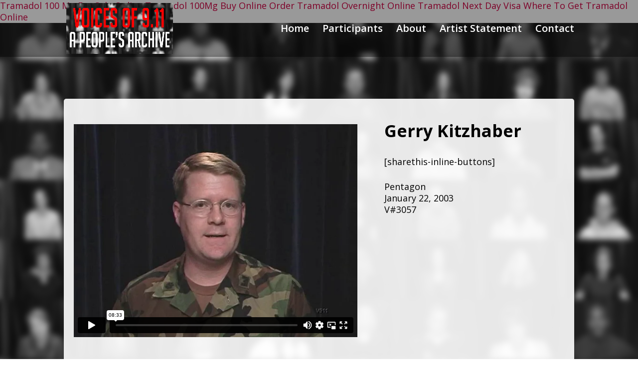

--- FILE ---
content_type: text/html; charset=UTF-8
request_url: https://player.vimeo.com/video/27433852?dnt=1&app_id=122963
body_size: 6449
content:
<!DOCTYPE html>
<html lang="en">
<head>
  <meta charset="utf-8">
  <meta name="viewport" content="width=device-width,initial-scale=1,user-scalable=yes">
  
  <link rel="canonical" href="https://player.vimeo.com/video/27433852">
  <meta name="googlebot" content="noindex,indexifembedded">
  
  
  <title>Gerry Kitzhaber on Vimeo</title>
  <style>
      body, html, .player, .fallback {
          overflow: hidden;
          width: 100%;
          height: 100%;
          margin: 0;
          padding: 0;
      }
      .fallback {
          
              background-color: transparent;
          
      }
      .player.loading { opacity: 0; }
      .fallback iframe {
          position: fixed;
          left: 0;
          top: 0;
          width: 100%;
          height: 100%;
      }
  </style>
  <link rel="modulepreload" href="https://f.vimeocdn.com/p/4.46.25/js/player.module.js" crossorigin="anonymous">
  <link rel="modulepreload" href="https://f.vimeocdn.com/p/4.46.25/js/vendor.module.js" crossorigin="anonymous">
  <link rel="preload" href="https://f.vimeocdn.com/p/4.46.25/css/player.css" as="style">
</head>

<body>


<div class="vp-placeholder">
    <style>
        .vp-placeholder,
        .vp-placeholder-thumb,
        .vp-placeholder-thumb::before,
        .vp-placeholder-thumb::after {
            position: absolute;
            top: 0;
            bottom: 0;
            left: 0;
            right: 0;
        }
        .vp-placeholder {
            visibility: hidden;
            width: 100%;
            max-height: 100%;
            height: calc(480 / 640 * 100vw);
            max-width: calc(640 / 480 * 100vh);
            margin: auto;
        }
        .vp-placeholder-carousel {
            display: none;
            background-color: #000;
            position: absolute;
            left: 0;
            right: 0;
            bottom: -60px;
            height: 60px;
        }
    </style>

    

    
        <style>
            .vp-placeholder-thumb {
                overflow: hidden;
                width: 100%;
                max-height: 100%;
                margin: auto;
            }
            .vp-placeholder-thumb::before,
            .vp-placeholder-thumb::after {
                content: "";
                display: block;
                filter: blur(7px);
                margin: 0;
                background: url(https://i.vimeocdn.com/video/182146028-fcd343b3261a6c81a476a4e38a385cd232ee1c91896a68c4d6a13b485f51e8ae-d?mw=80&q=85) 50% 50% / contain no-repeat;
            }
            .vp-placeholder-thumb::before {
                 
                margin: -30px;
            }
        </style>
    

    <div class="vp-placeholder-thumb"></div>
    <div class="vp-placeholder-carousel"></div>
    <script>function placeholderInit(t,h,d,s,n,o){var i=t.querySelector(".vp-placeholder"),v=t.querySelector(".vp-placeholder-thumb");if(h){var p=function(){try{return window.self!==window.top}catch(a){return!0}}(),w=200,y=415,r=60;if(!p&&window.innerWidth>=w&&window.innerWidth<y){i.style.bottom=r+"px",i.style.maxHeight="calc(100vh - "+r+"px)",i.style.maxWidth="calc("+n+" / "+o+" * (100vh - "+r+"px))";var f=t.querySelector(".vp-placeholder-carousel");f.style.display="block"}}if(d){var e=new Image;e.onload=function(){var a=n/o,c=e.width/e.height;if(c<=.95*a||c>=1.05*a){var l=i.getBoundingClientRect(),g=l.right-l.left,b=l.bottom-l.top,m=window.innerWidth/g*100,x=window.innerHeight/b*100;v.style.height="calc("+e.height+" / "+e.width+" * "+m+"vw)",v.style.maxWidth="calc("+e.width+" / "+e.height+" * "+x+"vh)"}i.style.visibility="visible"},e.src=s}else i.style.visibility="visible"}
</script>
    <script>placeholderInit(document,  false ,  true , "https://i.vimeocdn.com/video/182146028-fcd343b3261a6c81a476a4e38a385cd232ee1c91896a68c4d6a13b485f51e8ae-d?mw=80\u0026q=85",  640 ,  480 );</script>
</div>

<div id="player" class="player"></div>
<script>window.playerConfig = {"cdn_url":"https://f.vimeocdn.com","vimeo_api_url":"api.vimeo.com","request":{"files":{"dash":{"cdns":{"akfire_interconnect_quic":{"avc_url":"https://vod-adaptive-ak.vimeocdn.com/exp=1769706406~acl=%2F97cbbbf0-9f29-40c0-8125-f21c486f2edb%2Fpsid%3D170c7055b2be6b41b79fd6ea7105bafe7f33613ab5148b737eda13e434be92e4%2F%2A~hmac=009402fae7602ddaf12eccfdde5389a669435d9e328d122b723bdd3ef81e6442/97cbbbf0-9f29-40c0-8125-f21c486f2edb/psid=170c7055b2be6b41b79fd6ea7105bafe7f33613ab5148b737eda13e434be92e4/v2/playlist/av/primary/playlist.json?omit=av1-hevc\u0026pathsig=8c953e4f~Ma2V6Y-5M-TDOtxKAaO5MyoEC-oBu_WOCXmap8idDOo\u0026r=dXM%3D\u0026rh=2kdKc3","origin":"gcs","url":"https://vod-adaptive-ak.vimeocdn.com/exp=1769706406~acl=%2F97cbbbf0-9f29-40c0-8125-f21c486f2edb%2Fpsid%3D170c7055b2be6b41b79fd6ea7105bafe7f33613ab5148b737eda13e434be92e4%2F%2A~hmac=009402fae7602ddaf12eccfdde5389a669435d9e328d122b723bdd3ef81e6442/97cbbbf0-9f29-40c0-8125-f21c486f2edb/psid=170c7055b2be6b41b79fd6ea7105bafe7f33613ab5148b737eda13e434be92e4/v2/playlist/av/primary/playlist.json?pathsig=8c953e4f~Ma2V6Y-5M-TDOtxKAaO5MyoEC-oBu_WOCXmap8idDOo\u0026r=dXM%3D\u0026rh=2kdKc3"},"fastly_skyfire":{"avc_url":"https://skyfire.vimeocdn.com/1769706406-0xf790073f6b06dab2e7854a2b830cd4d6fe1030c4/97cbbbf0-9f29-40c0-8125-f21c486f2edb/psid=170c7055b2be6b41b79fd6ea7105bafe7f33613ab5148b737eda13e434be92e4/v2/playlist/av/primary/playlist.json?omit=av1-hevc\u0026pathsig=8c953e4f~Ma2V6Y-5M-TDOtxKAaO5MyoEC-oBu_WOCXmap8idDOo\u0026r=dXM%3D\u0026rh=2kdKc3","origin":"gcs","url":"https://skyfire.vimeocdn.com/1769706406-0xf790073f6b06dab2e7854a2b830cd4d6fe1030c4/97cbbbf0-9f29-40c0-8125-f21c486f2edb/psid=170c7055b2be6b41b79fd6ea7105bafe7f33613ab5148b737eda13e434be92e4/v2/playlist/av/primary/playlist.json?pathsig=8c953e4f~Ma2V6Y-5M-TDOtxKAaO5MyoEC-oBu_WOCXmap8idDOo\u0026r=dXM%3D\u0026rh=2kdKc3"}},"default_cdn":"akfire_interconnect_quic","separate_av":true,"streams":[{"profile":"112","id":"73e76f36-49db-4a70-b676-9f5fff29e6b3","fps":29.97,"quality":"480p"},{"profile":"116","id":"e39c9824-2107-45ab-9fc3-c0512f4ed95c","fps":29.97,"quality":"360p"}],"streams_avc":[{"profile":"112","id":"73e76f36-49db-4a70-b676-9f5fff29e6b3","fps":29.97,"quality":"480p"},{"profile":"116","id":"e39c9824-2107-45ab-9fc3-c0512f4ed95c","fps":29.97,"quality":"360p"}]},"hls":{"cdns":{"akfire_interconnect_quic":{"avc_url":"https://vod-adaptive-ak.vimeocdn.com/exp=1769706406~acl=%2F97cbbbf0-9f29-40c0-8125-f21c486f2edb%2Fpsid%3D170c7055b2be6b41b79fd6ea7105bafe7f33613ab5148b737eda13e434be92e4%2F%2A~hmac=009402fae7602ddaf12eccfdde5389a669435d9e328d122b723bdd3ef81e6442/97cbbbf0-9f29-40c0-8125-f21c486f2edb/psid=170c7055b2be6b41b79fd6ea7105bafe7f33613ab5148b737eda13e434be92e4/v2/playlist/av/primary/playlist.m3u8?omit=av1-hevc-opus\u0026pathsig=8c953e4f~9Qga0e3aPxYjkvNCRph_G_b-72EcogoWii1lLCa36Tw\u0026r=dXM%3D\u0026rh=2kdKc3\u0026sf=fmp4","origin":"gcs","url":"https://vod-adaptive-ak.vimeocdn.com/exp=1769706406~acl=%2F97cbbbf0-9f29-40c0-8125-f21c486f2edb%2Fpsid%3D170c7055b2be6b41b79fd6ea7105bafe7f33613ab5148b737eda13e434be92e4%2F%2A~hmac=009402fae7602ddaf12eccfdde5389a669435d9e328d122b723bdd3ef81e6442/97cbbbf0-9f29-40c0-8125-f21c486f2edb/psid=170c7055b2be6b41b79fd6ea7105bafe7f33613ab5148b737eda13e434be92e4/v2/playlist/av/primary/playlist.m3u8?omit=opus\u0026pathsig=8c953e4f~9Qga0e3aPxYjkvNCRph_G_b-72EcogoWii1lLCa36Tw\u0026r=dXM%3D\u0026rh=2kdKc3\u0026sf=fmp4"},"fastly_skyfire":{"avc_url":"https://skyfire.vimeocdn.com/1769706406-0xf790073f6b06dab2e7854a2b830cd4d6fe1030c4/97cbbbf0-9f29-40c0-8125-f21c486f2edb/psid=170c7055b2be6b41b79fd6ea7105bafe7f33613ab5148b737eda13e434be92e4/v2/playlist/av/primary/playlist.m3u8?omit=av1-hevc-opus\u0026pathsig=8c953e4f~9Qga0e3aPxYjkvNCRph_G_b-72EcogoWii1lLCa36Tw\u0026r=dXM%3D\u0026rh=2kdKc3\u0026sf=fmp4","origin":"gcs","url":"https://skyfire.vimeocdn.com/1769706406-0xf790073f6b06dab2e7854a2b830cd4d6fe1030c4/97cbbbf0-9f29-40c0-8125-f21c486f2edb/psid=170c7055b2be6b41b79fd6ea7105bafe7f33613ab5148b737eda13e434be92e4/v2/playlist/av/primary/playlist.m3u8?omit=opus\u0026pathsig=8c953e4f~9Qga0e3aPxYjkvNCRph_G_b-72EcogoWii1lLCa36Tw\u0026r=dXM%3D\u0026rh=2kdKc3\u0026sf=fmp4"}},"default_cdn":"akfire_interconnect_quic","separate_av":true},"progressive":[{"profile":"112","width":640,"height":480,"mime":"video/mp4","fps":29.97,"url":"https://vod-progressive-ak.vimeocdn.com/exp=1769706406~acl=%2Fvimeo-transcode-storage-prod-us-east1-h264-540p%2F01%2F486%2F1%2F27433852%2F61164494.mp4~hmac=4cd7d39bce76d41eaee43fc27c3e379fc5cff7d62cef673765c6726181238d4c/vimeo-transcode-storage-prod-us-east1-h264-540p/01/486/1/27433852/61164494.mp4","cdn":"akamai_interconnect","quality":"480p","id":"73e76f36-49db-4a70-b676-9f5fff29e6b3","origin":"gcs"},{"profile":"116","width":424,"height":320,"mime":"video/mp4","fps":29.97,"url":"https://vod-progressive-ak.vimeocdn.com/exp=1769706406~acl=%2Fvimeo-transcode-storage-prod-us-west1-h264-360p%2F01%2F486%2F1%2F27433852%2F63026144.mp4~hmac=5a651ce0fe66a63781211ed53b60b19d9b86fd26d3ba8cc9eb5e9b726a74ea47/vimeo-transcode-storage-prod-us-west1-h264-360p/01/486/1/27433852/63026144.mp4","cdn":"akamai_interconnect","quality":"360p","id":"e39c9824-2107-45ab-9fc3-c0512f4ed95c","origin":"gcs"}]},"file_codecs":{"av1":[],"avc":["73e76f36-49db-4a70-b676-9f5fff29e6b3","e39c9824-2107-45ab-9fc3-c0512f4ed95c"],"hevc":{"dvh1":[],"hdr":[],"sdr":[]}},"lang":"en","referrer":"https://hereisnewyorkv911.org/","cookie_domain":".vimeo.com","signature":"f8176a329cda50f34b6eabc439e788af","timestamp":1769702806,"expires":3600,"thumb_preview":{"url":"https://videoapi-sprites.vimeocdn.com/video-sprites/image/3e27076d-d42e-4952-8775-0c1ba1eed2f9.0.jpeg?ClientID=sulu\u0026Expires=1769706406\u0026Signature=237f42b7d92baa0a9bed56edc4068e16783dffa0","height":2880,"width":3200,"frame_height":240,"frame_width":320,"columns":10,"frames":120},"currency":"USD","session":"823404d1a990322fc32bbcb42675c4b5f9480bb91769702806","cookie":{"volume":1,"quality":null,"hd":0,"captions":null,"transcript":null,"captions_styles":{"color":null,"fontSize":null,"fontFamily":null,"fontOpacity":null,"bgOpacity":null,"windowColor":null,"windowOpacity":null,"bgColor":null,"edgeStyle":null},"audio_language":null,"audio_kind":null,"qoe_survey_vote":0},"build":{"backend":"31e9776","js":"4.46.25"},"urls":{"js":"https://f.vimeocdn.com/p/4.46.25/js/player.js","js_base":"https://f.vimeocdn.com/p/4.46.25/js","js_module":"https://f.vimeocdn.com/p/4.46.25/js/player.module.js","js_vendor_module":"https://f.vimeocdn.com/p/4.46.25/js/vendor.module.js","locales_js":{"de-DE":"https://f.vimeocdn.com/p/4.46.25/js/player.de-DE.js","en":"https://f.vimeocdn.com/p/4.46.25/js/player.js","es":"https://f.vimeocdn.com/p/4.46.25/js/player.es.js","fr-FR":"https://f.vimeocdn.com/p/4.46.25/js/player.fr-FR.js","ja-JP":"https://f.vimeocdn.com/p/4.46.25/js/player.ja-JP.js","ko-KR":"https://f.vimeocdn.com/p/4.46.25/js/player.ko-KR.js","pt-BR":"https://f.vimeocdn.com/p/4.46.25/js/player.pt-BR.js","zh-CN":"https://f.vimeocdn.com/p/4.46.25/js/player.zh-CN.js"},"ambisonics_js":"https://f.vimeocdn.com/p/external/ambisonics.min.js","barebone_js":"https://f.vimeocdn.com/p/4.46.25/js/barebone.js","chromeless_js":"https://f.vimeocdn.com/p/4.46.25/js/chromeless.js","three_js":"https://f.vimeocdn.com/p/external/three.rvimeo.min.js","hive_sdk":"https://f.vimeocdn.com/p/external/hive-sdk.js","hive_interceptor":"https://f.vimeocdn.com/p/external/hive-interceptor.js","proxy":"https://player.vimeo.com/static/proxy.html","css":"https://f.vimeocdn.com/p/4.46.25/css/player.css","chromeless_css":"https://f.vimeocdn.com/p/4.46.25/css/chromeless.css","fresnel":"https://arclight.vimeo.com/add/player-stats","player_telemetry_url":"https://arclight.vimeo.com/player-events","telemetry_base":"https://lensflare.vimeo.com"},"flags":{"plays":1,"dnt":1,"autohide_controls":0,"preload_video":"metadata_on_hover","qoe_survey_forced":0,"ai_widget":0,"ecdn_delta_updates":0,"disable_mms":0,"check_clip_skipping_forward":0},"country":"US","client":{"ip":"13.58.87.171"},"ab_tests":{"cross_origin_texttracks":{"group":"variant","track":false,"data":null}},"atid":"3884733251.1769702806","ai_widget_signature":"5072e81e8311ffea6d96799e273d6790968821524a8f723dbbc24f6ecd51bb2b_1769706406","config_refresh_url":"https://player.vimeo.com/video/27433852/config/request?atid=3884733251.1769702806\u0026expires=3600\u0026referrer=https%3A%2F%2Fhereisnewyorkv911.org%2F\u0026session=823404d1a990322fc32bbcb42675c4b5f9480bb91769702806\u0026signature=f8176a329cda50f34b6eabc439e788af\u0026time=1769702806\u0026v=1"},"player_url":"player.vimeo.com","video":{"id":27433852,"title":"Gerry Kitzhaber","width":640,"height":480,"duration":513,"url":"","share_url":"https://vimeo.com/27433852","embed_code":"\u003ciframe title=\"vimeo-player\" src=\"https://player.vimeo.com/video/27433852?h=39198c7a88\" width=\"640\" height=\"360\" frameborder=\"0\" referrerpolicy=\"strict-origin-when-cross-origin\" allow=\"autoplay; fullscreen; picture-in-picture; clipboard-write; encrypted-media; web-share\"   allowfullscreen\u003e\u003c/iframe\u003e","default_to_hd":0,"privacy":"disable","embed_permission":"public","thumbnail_url":"https://i.vimeocdn.com/video/182146028-fcd343b3261a6c81a476a4e38a385cd232ee1c91896a68c4d6a13b485f51e8ae-d","owner":{"id":7189978,"name":"Ruth Sergel","img":"https://i.vimeocdn.com/portrait/35708322_60x60?sig=173176d78ae25a82e693d783c21401faea71357af6accbf95a6394ab8181e584\u0026v=1\u0026region=us","img_2x":"https://i.vimeocdn.com/portrait/35708322_60x60?sig=173176d78ae25a82e693d783c21401faea71357af6accbf95a6394ab8181e584\u0026v=1\u0026region=us","url":"https://vimeo.com/v911","account_type":"plus"},"spatial":0,"live_event":null,"version":{"current":null,"available":[{"id":698334623,"file_id":61164063,"is_current":true}]},"unlisted_hash":null,"rating":{"id":3},"fps":29.97,"bypass_token":"eyJ0eXAiOiJKV1QiLCJhbGciOiJIUzI1NiJ9.eyJjbGlwX2lkIjoyNzQzMzg1MiwiZXhwIjoxNzY5NzA2NDIwfQ.N4XnWYuqYDnlhV1E2Z_1dgyv0PYTcR-CS_6X6BQZnmU","channel_layout":"stereo","ai":0,"locale":""},"user":{"id":0,"team_id":0,"team_origin_user_id":0,"account_type":"none","liked":0,"watch_later":0,"owner":0,"mod":0,"logged_in":0,"private_mode_enabled":0,"vimeo_api_client_token":"eyJhbGciOiJIUzI1NiIsInR5cCI6IkpXVCJ9.eyJzZXNzaW9uX2lkIjoiODIzNDA0ZDFhOTkwMzIyZmMzMmJiY2I0MjY3NWM0YjVmOTQ4MGJiOTE3Njk3MDI4MDYiLCJleHAiOjE3Njk3MDY0MDYsImFwcF9pZCI6MTE4MzU5LCJzY29wZXMiOiJwdWJsaWMgc3RhdHMifQ.m521gODMMX8qeeMk2YauDNZLSfRGHxdHwvAupeQEb6o"},"view":1,"vimeo_url":"vimeo.com","embed":{"audio_track":"","autoplay":0,"autopause":1,"dnt":1,"editor":0,"keyboard":1,"log_plays":1,"loop":0,"muted":0,"on_site":0,"texttrack":"","transparent":1,"outro":"image","playsinline":1,"quality":null,"player_id":"","api":null,"app_id":"122963","color":"9da2a3","color_one":"000000","color_two":"9da2a3","color_three":"ffffff","color_four":"000000","context":"embed.main","settings":{"auto_pip":1,"badge":0,"byline":0,"collections":0,"color":0,"force_color_one":0,"force_color_two":0,"force_color_three":0,"force_color_four":0,"embed":0,"fullscreen":1,"like":0,"logo":0,"playbar":1,"portrait":0,"pip":1,"share":0,"spatial_compass":0,"spatial_label":0,"speed":1,"title":0,"volume":1,"watch_later":0,"watch_full_video":1,"controls":1,"airplay":1,"audio_tracks":1,"chapters":1,"chromecast":1,"cc":1,"transcript":1,"quality":1,"play_button_position":0,"ask_ai":0,"skipping_forward":1,"debug_payload_collection_policy":"default"},"create_interactive":{"has_create_interactive":false,"viddata_url":""},"min_quality":null,"max_quality":null,"initial_quality":null,"prefer_mms":1}}</script>
<script>const fullscreenSupported="exitFullscreen"in document||"webkitExitFullscreen"in document||"webkitCancelFullScreen"in document||"mozCancelFullScreen"in document||"msExitFullscreen"in document||"webkitEnterFullScreen"in document.createElement("video");var isIE=checkIE(window.navigator.userAgent),incompatibleBrowser=!fullscreenSupported||isIE;window.noModuleLoading=!1,window.dynamicImportSupported=!1,window.cssLayersSupported=typeof CSSLayerBlockRule<"u",window.isInIFrame=function(){try{return window.self!==window.top}catch(e){return!0}}(),!window.isInIFrame&&/twitter/i.test(navigator.userAgent)&&window.playerConfig.video.url&&(window.location=window.playerConfig.video.url),window.playerConfig.request.lang&&document.documentElement.setAttribute("lang",window.playerConfig.request.lang),window.loadScript=function(e){var n=document.getElementsByTagName("script")[0];n&&n.parentNode?n.parentNode.insertBefore(e,n):document.head.appendChild(e)},window.loadVUID=function(){if(!window.playerConfig.request.flags.dnt&&!window.playerConfig.embed.dnt){window._vuid=[["pid",window.playerConfig.request.session]];var e=document.createElement("script");e.async=!0,e.src=window.playerConfig.request.urls.vuid_js,window.loadScript(e)}},window.loadCSS=function(e,n){var i={cssDone:!1,startTime:new Date().getTime(),link:e.createElement("link")};return i.link.rel="stylesheet",i.link.href=n,e.getElementsByTagName("head")[0].appendChild(i.link),i.link.onload=function(){i.cssDone=!0},i},window.loadLegacyJS=function(e,n){if(incompatibleBrowser){var i=e.querySelector(".vp-placeholder");i&&i.parentNode&&i.parentNode.removeChild(i);let a=`/video/${window.playerConfig.video.id}/fallback`;window.playerConfig.request.referrer&&(a+=`?referrer=${window.playerConfig.request.referrer}`),n.innerHTML=`<div class="fallback"><iframe title="unsupported message" src="${a}" frameborder="0"></iframe></div>`}else{n.className="player loading";var t=window.loadCSS(e,window.playerConfig.request.urls.css),r=e.createElement("script"),o=!1;r.src=window.playerConfig.request.urls.js,window.loadScript(r),r["onreadystatechange"in r?"onreadystatechange":"onload"]=function(){!o&&(!this.readyState||this.readyState==="loaded"||this.readyState==="complete")&&(o=!0,playerObject=new VimeoPlayer(n,window.playerConfig,t.cssDone||{link:t.link,startTime:t.startTime}))},window.loadVUID()}};function checkIE(e){e=e&&e.toLowerCase?e.toLowerCase():"";function n(r){return r=r.toLowerCase(),new RegExp(r).test(e);return browserRegEx}var i=n("msie")?parseFloat(e.replace(/^.*msie (\d+).*$/,"$1")):!1,t=n("trident")?parseFloat(e.replace(/^.*trident\/(\d+)\.(\d+).*$/,"$1.$2"))+4:!1;return i||t}
</script>
<script nomodule>
  window.noModuleLoading = true;
  var playerEl = document.getElementById('player');
  window.loadLegacyJS(document, playerEl);
</script>
<script type="module">try{import("").catch(()=>{})}catch(t){}window.dynamicImportSupported=!0;
</script>
<script type="module">if(!window.dynamicImportSupported||!window.cssLayersSupported){if(!window.noModuleLoading){window.noModuleLoading=!0;var playerEl=document.getElementById("player");window.loadLegacyJS(document,playerEl)}var moduleScriptLoader=document.getElementById("js-module-block");moduleScriptLoader&&moduleScriptLoader.parentElement.removeChild(moduleScriptLoader)}
</script>
<script type="module" id="js-module-block">if(!window.noModuleLoading&&window.dynamicImportSupported&&window.cssLayersSupported){const n=document.getElementById("player"),e=window.loadCSS(document,window.playerConfig.request.urls.css);import(window.playerConfig.request.urls.js_module).then(function(o){new o.VimeoPlayer(n,window.playerConfig,e.cssDone||{link:e.link,startTime:e.startTime}),window.loadVUID()}).catch(function(o){throw/TypeError:[A-z ]+import[A-z ]+module/gi.test(o)&&window.loadLegacyJS(document,n),o})}
</script>

<script type="application/ld+json">{"embedUrl":"https://player.vimeo.com/video/27433852?h=39198c7a88","thumbnailUrl":"https://i.vimeocdn.com/video/182146028-fcd343b3261a6c81a476a4e38a385cd232ee1c91896a68c4d6a13b485f51e8ae-d?f=webp","name":"Gerry Kitzhaber","description":"This is \"Gerry Kitzhaber\" by \"Ruth Sergel\" on Vimeo, the home for high quality videos and the people who love them.","duration":"PT513S","uploadDate":"2011-08-08T07:50:50-04:00","@context":"https://schema.org/","@type":"VideoObject"}</script>

</body>
</html>


--- FILE ---
content_type: text/css
request_url: https://hereisnewyorkv911.org/wp-content/themes/divichild_v911_2021V2/style.css?ver=4.17.6
body_size: 2637
content:
/*
Theme Name:  DiviChild_V911_2021
Theme URI:   http://2021.hereisnewyorkv911.org
Version:     1.0
Description: A child theme of Divi. This is a custom child theme created for our site .
Author:      streetpictures
Author URI:  http://2021.hereisnewyorkv911.org
Template:    Divi
*/

/*- Add any CSS custom code for this child theme below this line -*/

.sb_alpha_post_list {
    width: 100%;
    display: inline-grid;
}

.sb_alpha_post_list h3 {
    font-size: 26px;
    margin-bottom: 1em;
    border-bottom: 1px solid #EFEFEF;
}

.sb_alpha_post_list .alpha_post_list_filters {
    list-style: none;
    display: inline-block;
    margin: 0 auto;
}

.sb_alpha_post_list .alpha_post_list_filters li {
    display: inline-block;
}

.sb_alpha_post_list .alpha_post_list_filters li a {
    display: inline-block;
    padding: 5px;
}

.sb_alpha_post_list .alpha_post_list {
    list-style: none;
    columns: 4;
    /*grid-template-columns: repeat(auto-fill, minmax(24%, 1fr));
    grid-template-rows: auto auto auto auto;
    grid-column-gap: 0.2em;
    grid-row-gap: 0.2em;
    justify-items: center;*/
    margin-bottom: 2em;
}

.sb_alpha_post_list .alpha_post_list li {
    display: block;
    justify-self: center;
    align-self: end;
    cursor: pointer;
    width: 100%;
}

.sb_alpha_post_list .alpha_post_list li a {
    display: block;
}

.sb_911_acf_field_role {
    display: inline-block;
    padding: 5px 8px;
    background-color: #000;
    border-radius: 6px;
    color: #FFF;
    margin-right: 5px;
}

.sb_911_block {
    text-align: center;
}

.sb_911_block_divider {
    display: inline-block;
}

.sb_911_block .sb_911_acf_field_container {
    display: inline-block;
    margin: 0px 10px;
}

.sb_911_inline_heading {
    display: inline-block;
}

.sb_911_acf_field_container_role, .sb_911_acf_field_container_related_testimony {
    text-align: center;
    margin-bottom: 10px;
}

.sb_911_acf_field_container_role h3,
.sb_911_acf_field_container_related_testimony h3 {
    margin-right: 10px;
}

.sb_911_acf_field_container_role .sb_911_acf_field_value,
.sb_911_acf_field_container_related_testimony .sb_911_acf_field_value {
    display: inline-block;
}

@media screen and (max-width: 1030px) {
    .sb_alpha_post_list .alpha_post_list {
        columns: 3;
        /*grid-template-columns: repeat(auto-fill, minmax(33%, 1fr));*/
    }
}

@media screen and (max-width: 780px) {
    .sb_alpha_post_list .alpha_post_list {
        columns: 2;
        /*grid-template-columns: repeat(auto-fill, minmax(49%, 1fr));*/
    }
}

@media screen and (max-width: 650px) {
    .sb_alpha_post_list .alpha_post_list {
        columns: 1;
        /*grid-template-columns: repeat(auto-fill, minmax(100%, 1fr));*/
    }
}


--- FILE ---
content_type: text/javascript
request_url: https://hereisnewyorkv911.org/wp-content/themes/divichild_v911_2021V2/script.js?ver=6.0.11
body_size: -50
content:
jQuery( document ).ready( function () {
  
} )
